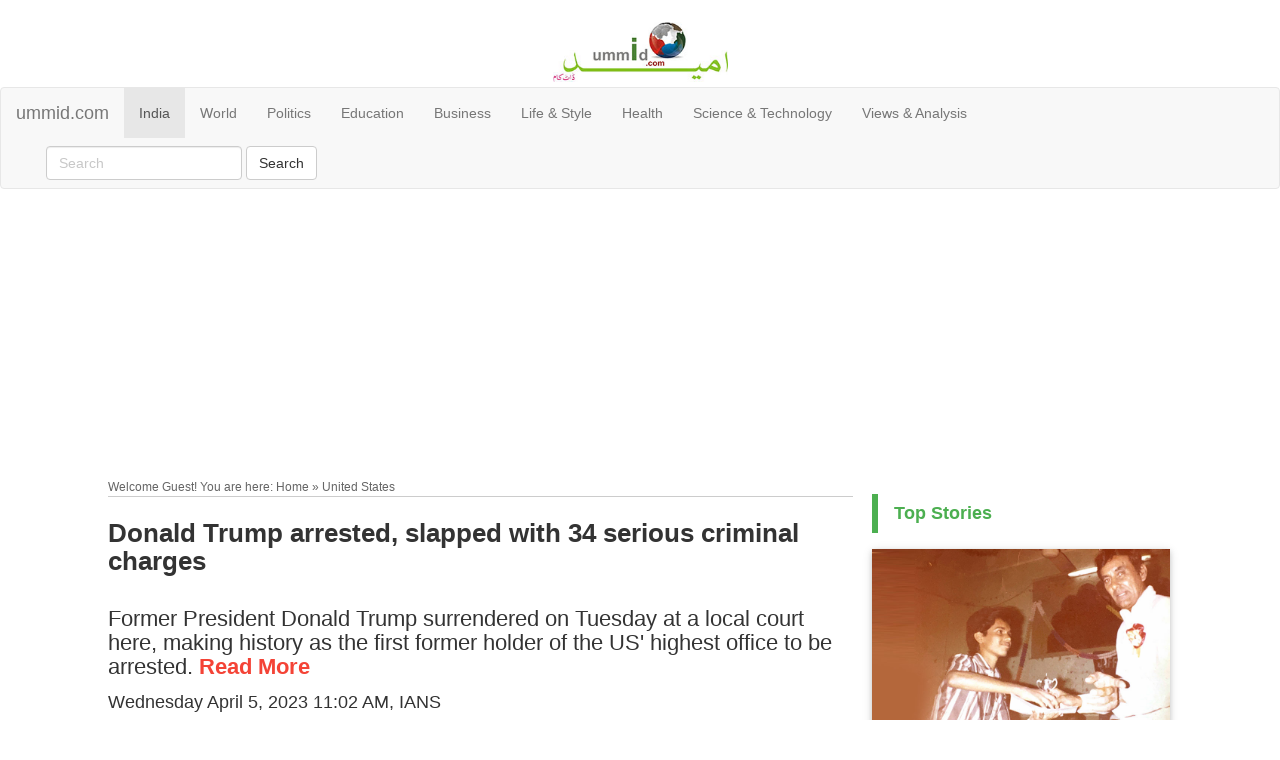

--- FILE ---
content_type: text/html
request_url: https://ummid.com/news/2023/april/05.04.2023/donald-trump-arrested.html
body_size: 9952
content:
<!DOCTYPE html>
<html lang="en">
<head>
<meta charset="utf-8">
<meta http-equiv="Content-Type" content="text/html; charset=utf-8" />
<meta http-equiv="X-UA-Compatible" content="IE=edge" />
<meta http-equiv="x-dns-prefetch-control" content="on" />
<meta http-equiv="content-language" content="en" />
<meta property="category" content="News" />
<meta name="application-name" content="ummid.com" />
<meta name="viewport" content="width=device-width, initial-scale=1.0">
<title>Donald Trump arrested, slapped with 34 serious criminal charges | ummid.com</title>
<meta name="Description" content="Former President Donald Trump surrendered on Tuesday at a local court here, making history as the first former holder of the US' highest office to be arrested." />
<meta name="keywords" content="searchWhat are charges against trump, first us president to be arrested, donald trump, trump latest news, will trump contest 2024 us election" />
<meta name="news_keywords" content="What are charges against trump, first us president to be arrested, donald trump, trump latest news, will trump contest 2024 us election" />
<meta name="twitter:description" content="Former President Donald Trump surrendered on Tuesday at a local court here, making history as the first former holder of the US' highest office to be arrested. Read More" />
<meta content="Former President Donald Trump surrendered on Tuesday at a local court here, making history as the first former holder of the US' highest office to be arrested." property="og:description" />
<meta content="Donald Trump arrested, slapped with 34 serious criminal charges" property="og:title" />
<meta content="https://ummid.com/news/2023/april/05.04.2023/trump.jpg" property="og:image" />
<meta property="og:image:width" content="1200" />
<meta property="og:image:height" content="675" />
<meta property="og:locale" content="en_US" />
<meta property="og:type" content="article" />
<meta property="og:site_name" content="ummid" />
<meta property="og:type" content="website" />
<meta name="twitter:card" content="summary" />
<meta name="twitter:card" content="summary_large_image" />
<meta name="twitter:site" content="@ummid" />
<meta name="twitter:url" content="https://www.ummid.com/" />
<meta name="twitter:creator" content="@ummid" />
<meta name="twitter:domain" content="https://twitter.com/ummid">
<meta content="https://www.ummid.com/" property="og:site_name" />
<meta name="alexaVerifyID" content="EgUMcAuylUmRfaxXMnEymiy68rI" />
<meta name="yandex-verification" content="ba664b28636e3d73" />
<meta name="googlebot" content="index, follow, max-snippet:-1, max-image-preview:large, max-video-preview:-1" />
<meta name="bingbot" content="index, follow, max-snippet:-1, max-image-preview:large, max-video-preview:-1" />
<link rel="canonical" href="https://ummid.com/news/2023/april/05.04.2023/donald-trump-arrested.html"/>
<link rel="alternate" type="application/rss+xml" title="Latest News from around the world" href="https://feeds.feedburner.com/ummid" />
<link href="../../../../new-page-template/boilerplate.css" rel="stylesheet" type="text/css">
<link href="../../../../new-page-template/new-page-template.css" rel="stylesheet" type="text/css">
<link href="../../../../assets/css/slick.css" rel="stylesheet" type="text/css">
<link href="../../../../assets/css/w3.css" rel="stylesheet" type="text/css">
<link rel="stylesheet" href="https://maxcdn.bootstrapcdn.com/bootstrap/3.4.1/css/bootstrap.min.css">
<link rel="preconnect" crossorigin href="https://www.google-analytics.com/" />
<link rel="preconnect" crossorigin href="https://www.googletagservices.com/" />
<link rel="preconnect" crossorigin href="https://partner.googleadservices.com/" />
<link rel="preconnect" crossorigin href="https://pagead2.googlesyndication.com/" />
<link rel="preconnect" crossorigin href="https://fonts.googleapis.com/" />
<link rel="preconnect" crossorigin href="https://fonts.gstatic.com/" />
<link href="https://ummid.com/syndications/ummid.xml" rel="alternate" type="application/rss+xml" title="Latest News from around the world" >
<script src="https://ajax.googleapis.com/ajax/libs/jquery/3.4.1/jquery.min.js"></script>
<script src="https://maxcdn.bootstrapcdn.com/bootstrap/3.4.1/js/bootstrap.min.js"></script>
<script src="https://ajax.googleapis.com/ajax/libs/jquery/3.2.1/jquery.min.js"></script>
<script src="https://maxcdn.bootstrapcdn.com/bootstrap/3.3.7/js/bootstrap.min.js"></script>
<script src="https://maxcdn.bootstrapcdn.com/bootstrap/3.4.0/js/bootstrap.min.js"></script>
<script src="../../../../new-page-template/respond.min.js"></script>
<script type="text/javascript">var switchTo5x=true;</script>
<script type="text/javascript" src="https://w.sharethis.com/button/buttons.js"></script>
<script type="text/javascript">stLight.options({publisher: "ur-3f19d5c4-13d8-8378-e67c-5aa9d07bee27", doNotHash: false, doNotCopy: false, hashAddressBar: false});</script>
<script type="text/javascript">var switchTo5x=true;</script>
<script type="text/javascript" src="https://w.sharethis.com/button/buttons.js"></script>
<script type="text/javascript">
var domainroot="www.ummid.com"
function Gsitesearch(curobj){
curobj.q.value="site:"+domainroot+" "+curobj.qfront.value
}
      </script>
<script type="text/javascript">
  var _gaq = _gaq || [];
  _gaq.push(['_setAccount', 'UA-28250455-1']);
  _gaq.push(['_trackPageview']);

  (function() {
    var 

ga = document.createElement('script'); ga.type = 'text/javascript'; ga.async = true;
    ga.src = ('https:' == document.location.protocol ? 'https://ssl' : 

'http://www') + '.google-analytics.com/ga.js';
    var s = document.getElementsByTagName('script')[0]; s.parentNode.insertBefore(ga, s);
  })();
</script>
<link rel="shortcut icon" type="image/x-icon" href="/favicon.ico">
<style type="text/css">
a:visited {
	color: #333333;
	text-decoration: none;
}
a:hover {
	color: #333333;
	text-decoration: none;
}
body,td,th {
	font-family: Sans-Serif;
	font-size: 14px;
	color: #333;
}
a:link {
	color: #333333;
	text-decoration: none;
}
a:active {
	color: #333333;
	text-decoration: none;
}

h1 {
	font-size: 26px;
}
h2 {
	font-size: 22px;
}
h3 {
	font-size: 20px;
}
h4 {
	font-size: 18px;
}
h5 {
	font-size: 16px;
}
h6 {
	font-size: 14px;
}
#apDiv1 {
	position: absolute;
	width: 200px;
	height: 115px;
	z-index: 1;
}
</style>
<script async src="https://pagead2.googlesyndication.com/pagead/js/adsbygoogle.js?client=ca-pub-0836767713660892"
     crossorigin="anonymous"></script>
<!-- Global site tag (gtag.js) - Google Analytics -->
<script async src="https://www.googletagmanager.com/gtag/js?id=G-TTT549RBRY"></script>
<script>
  window.dataLayer = window.dataLayer || [];
  function gtag(){dataLayer.push(arguments);}
  gtag('js', new Date());

  gtag('config', 'G-TTT549RBRY');
</script>
</head>
<body>
<div id="logo-cont" content=".">
  <div align="center"><img src="../../../../images/ummid_logo_with_urdu.jpg" alt="logo" width="175"></div>
</div>
<div id="menu-cont"><nav class="navbar navbar-default">
  <div class="container-fluid">
    <div class="navbar-header">
    <button type="button" class="navbar-toggle" data-toggle="collapse" data-target="#myNavbar">
        <span class="icon-bar"></span>
        <span class="icon-bar"></span>
        <span class="icon-bar"></span>
      </button>
      <a class="navbar-brand" href="https://ummid.com">ummid.com</a>
    </div>
    <div class="collapse navbar-collapse" id="myNavbar">
    <ul class="nav navbar-nav">
      <li class="active"><a href="../03.04.2023/when-half-of-malegaon-was-on-road-for-a-glimpse-of-salim-durani.html">India</a></li>
      <li><a href="../../march/31.03.2023/trump-indictment-latest-update.html">World</a></li>
      <li><a href="../../../../politics.html">Politics</a></li>
      <li><a href="../../../../education.html">Education</a></li>
      <li><a href="../../../../business.html">Business</a></li>
      <li><a href="../../../../lifestyle.html">Life & Style</a></li>
      <li><a href="../../../../health.html">Health</a></li>
      <li><a href="../../../../technology.html">Science &amp; Technology</a></li>
      <li><a href="../../../../opinion.html">Views &amp; Analysis</a></li>
    </ul>
    <form method="get" action="https://www.google.com/search" class="navbar-form navbar-left">
      <div class="form-group">
          <input type="text" class="form-control" name="q" placeholder="Search" onfocus="if(this.value==this.defaultValue)this.value=''; this.style.color='black';" onblur="if(this.value=='')this.value=this.defaultValue; ">
<input type="hidden" name="sitesearch" value="ummid.com" />
</div>
<input type="submit" class="btn btn-default" value="Search">
</form>
	  </div>
	  </nav></div>
<div id="google-ad-top">
  <div align="center"><style type="text/css">
.CM_UMMID_LB { display:inline-block; width: 300px; height: 250px; }
@media (max-width:749px) { .CM_UMMID_LB { width: 300px; height: 250px; } }
@media (min-width:750px) { .CM_UMMID_LB { width: 970px; height: 250px; } }
</style>
<script async src="//pagead2.googlesyndication.com/pagead/js/adsbygoogle.js"></script>
<!-- CM_UMMID_LB -->
<ins class="adsbygoogle CM_UMMID_LB"
style="display:block"
data-ad-client="ca-pub-0836767713660892"
data-ad-slot="7641518899"></ins>
<script>
(adsbygoogle = window.adsbygoogle || []).push({});
</script></div>
</div>
<h2>&nbsp;</h2>
<div id="container-1"><div id="cont-l">
<div id="welcome-bar">Welcome Guest! You are here: Home » United States</div>
<div id="stry-title">
  <h1 id="newsheading2"><strong>Donald Trump arrested, slapped with 34 serious criminal charges</strong></h1>
</div>
<div id="stry-sub-title">
  <h2><strong> </strong>Former President Donald Trump surrendered on Tuesday at a local court here, making history as the first former holder of the US' highest office to be arrested. <strong class="w3-text-red">Read More</strong></h2>
</div>
<div id="date-line"><!-- #BeginDate format:fAm1a -->Wednesday April 5, 2023 11:02 AM<!-- #EndDate -->, IANS</div>
<div id="stry-share"><!-- AddThis Button BEGIN -->
<div class="addthis_toolbox addthis_default_style " dir="ltr">
<p align="right" style="margin: 3" dir="ltr">
<a class="addthis_button_facebook_like" fb:like:layout="button_count"></a>
<a class="addthis_button_tweet"></a> 
<a class="addthis_button_google_plusone" g:plusone:size="medium"></a>
<a class="addthis_counter addthis_pill_style"></a>
</div>
<script type="text/javascript" src="https://s7.addthis.com/js/250/addthis_widget.js#pubid=ra-4e36924269dd46b1"></script>
<script type="text/javascript">
var addthis_config = {     
ui_cobrand: "ummid.com"
}
        </script>
<!-- AddThis Button END --></div>
<div id="str-bdy">
  <p><strong><img src="trump.jpg" alt="Donald Trump arrested, slapped with 34 serious criminal charges"></strong></p>
  <p><strong>New York:</strong> Former President Donald Trump surrendered on Tuesday at a local court here, making history as the first former holder of the US' highest office to be arrested.</p>
  <p>He will now face charges stemming from a payoff to a porn star to buy her silence.<strong><br>
  </strong></p>
  <p><div>
    <script async src="https://pagead2.googlesyndication.com/pagead/js/adsbygoogle.js?client=ca-pub-0836767713660892"
     crossorigin="anonymous"></script>
<!-- ummid-1-nov -->
<ins class="adsbygoogle"
     style="display:block"
     data-ad-client="ca-pub-0836767713660892"
     data-ad-slot="8909598219"
     data-ad-format="auto"
     data-full-width-responsive="true"></ins>
<script>
     (adsbygoogle = window.adsbygoogle || []).push({});
</script></div></p>
  <h2><strong>First US President to be arrested</strong></h2>
  <p>Given his status, the arrest took place under the watchful eye of the Secret Service that is charged with protecting former presidents making it an odd scenario.</p>
  <p>Trump came in a convoy from his Trump Tower penthouse four miles away to the building housing the local courts as his supporters and opponents held separate rallies.</p>
  <p>He was taken in through a side entrance.</p>
  <p>Trump became the first former President to be arrested and face a trial in the nation's 246-year history, plunging the US into unchartered legal and political territory.</p>
  <h2><strong>Charges against Trump</strong></h2>
  <p>Trump was hit with 34 serious criminal charges relating to hush money allegedly paid to three people.</p>
  <p>Appearing in the New York State Supreme Court on Tuesday, he pleaded not guilty -- a denial of the charges and a declaration to fight them.</p>
  <p>The 34 criminal charges are each about falsifying business records for the payoffs made before the 2016 election to porn actor Stormy Daniels and Playboy model Karen McDougal, both of whom asserted that they had affairs with him, and the doorman at his Trump Tower, who claimed to have known about an illegitimate child Trump fathered.</p>
  <p>If he is convicted on all the 34 charges he could theoretically face 136 years in prison -- four years for each offence -- under the creative way Manhattan prosecutor Alvin Bragg framed the charges breaking out separate transactions into individual charges.</p>
  <p>Under New York's legal system, a grand jury -- a panel of citizens -- investigated the case in secret hearings and voted on Thursday that there was a prima facie case against him, enabling Manhattan prosecutor Alvin Bragg to file charges.</p>
  <h2><strong>'A leading candidate for 2024 elections'</strong></h2>
  <p>Trump is the leading candidate for the 2024 Republican presidential nomination, and in a poll aggregation, he is only two points behind US President Joe Biden.</p>
  <p>The next hearing in the case is set for December when the campaigns get heated and the trial could impinge in the race for the presidency.</p>
  <p>The US Constitution does not bar an undertrial -- or even a convict -- from running for the President.</p>
  <p>Trump is under at least three other investigations, two by federal authorities on his role in the attack on the US Congress by his rioting supporters in January 2021 and his handling of top secret documents, and a local investigation in Georgia State whether he tried to manipulate the 2020 presidential election result.</p>
  <h2><strong>'Surreal, insult to the country'</strong></h2>
  <p>In a rambling speech to his supporters Tuesday night after returning home to Florida, he restated his versions that the case and the investigations were political persecutions and an &quot;insult to the country&quot;.</p>
  <p>As he headed from his penthouse to the courthouse, he posted on his social media, &quot;Seems so SURREAL -- WOW, they are going to ARREST ME. Can't believe this is happening in America.&quot;</p>
  <p>The scene of his arrest was indeed surreal as it was carried out under the watchful eyes of the Secret Service that is mandated to guard former Presidents.</p>
  <p>After being booked without being handcuffed or asked to pose for identification pictures but made to give his fingerprints, he was taken to the courtroom of Acting New York State Supreme Court Justice Juan Merchan.</p>
  <p>He did not react to TV reporters in the hallway and sat somberly at the defendant's table flanked by his lawyers as he was formally charged.</p>
  <p>The judge admonished him against making incendiary statements.</p>
  <p>Trump had attacked the judge, saying that he hated Trump.</p>
  <p>Merchan released him without bail and Trump left for a local airport from where he flew on his private Boeing 757 to his Mar-a-Lago home.</p>
  <p>He arrived at the courthouse early afternoon in a black sports utility-type vehicle instead of a limousine in a motorcade with escort vehicles as news helicopters circled overhead.</p>
  <h2><strong>Protest, demonstrations</strong></h2>
  <p><img src="trump-arrested.jpg" alt="Support for Trump"></p>
  <p>In a park across from the courthouse supporters and opponents of Trump held opposing demonstrations, separated by barricades, exchanging insults but there was no violence.</p>
  <p>A right-wing Republican member of the House of Representatives, Marjorie Taylor Greene had called for a protest there.</p>
  <p>But she was shouted down by Trump opponents and fled.</p>
  <p>Bragg, whose election was helped by an organisation that received $500,000 from George Soros, the billionaire activist who meddles in the internal affairs of countries around the world, including India, made the falsification of business records into felonies or serious crimes while they are usually treated as misdemeanours or minor offences.</p>
  <p>He has, on the other hand, downgraded half of the serious violent crimes in Manhattan into minor offences, according to statistics from his office.</p>
  <p>Explaining why he went for the more serious charges against Trump, Bragg said at a news conference:</p>
  <blockquote>
    <p>&quot;Under New York state law, it is a felony to falsify business records with intent to defraud and intent to conceal another crime. That is exactly what this case is about: 34 false statements made to cover up other crimes.&quot;</p>
  </blockquote>
  <p>A prosecutor on Bragg's staff said in court that Trump &quot;falsified New York business records in order to conceal an illegal conspiracy to undermine the integrity of the 2016 presidential election and other violations of election laws&quot;.</p>
  <p>Trump's lawyer Todd Blanche said that &quot;Bragg has turned what is actually a completely political issue into a political prosecution&quot;.</p>
  <p>The hub of the cases against Trump is a series of payments that were made to his former lawyer Michael Cohen, who in turn paid off Daniels with $130,000 to silence her.</p>
  <p>The prosecution alleges that the Trump business records falsely classified the payments as lawyer's fees when in fact they were payoffs to Daniels.</p>
  <p>Cohen was prosecuted by federal officials for tax evasion and federal election law violations and was sentenced to three years in prison.</p>
  <p>He is the prime witness in the case against Trump.</p>
  <p>Federal prosecutors as well as Bragg's predecessor Cyrus Vance decided not to prosecute Trump.</p>
  <p>The doorman's case and that of Playboy model McDougal involve American Media Inc. (AMI), a magazine publisher, according to court documents filed by the prosecutors.</p>
  <p>AMI made deals with the doorman and the model to stay silent and &quot;falsely characterised&quot; the payments on its books, the documents said.</p>
  <p>Calling it a &quot;'catch and kill' scheme&quot;, Bragg said, &quot;That is a scheme to buy and suppress negative information to help Mr. Trump's chance of winning the election.&quot;</p>
  <p>&nbsp;</p>
  <p>For all the latest <strong><span class="w3-text-red">News, Opinions and Views</span></strong>, download<span class="w3-text-indigo"><strong> <a href="https://play.google.com/store/apps/details?id=com.ummid.ummid"><u>ummid.com App</u></a></strong></span><a href="https://play.google.com/store/apps/details?id=com.ummid.ummid">.</a> 
    </ul>
  </p>
  <p><div><script async src="https://pagead2.googlesyndication.com/pagead/js/adsbygoogle.js?client=ca-pub-0836767713660892"
     crossorigin="anonymous"></script>
<ins class="adsbygoogle"
     style="display:block; text-align:center;"
     data-ad-layout="in-article"
     data-ad-format="fluid"
     data-ad-client="ca-pub-0836767713660892"
     data-ad-slot="3460980352"></ins>
<script>
     (adsbygoogle = window.adsbygoogle || []).push({});
</script></div></p>
<p align="center"></p>
  <p>Select<span class="w3-text-red"> <strong>Language</strong></span> To Read in<span class="w3-text-red"><strong> Urdu, Hindi, Marathi or Arabic</strong></span>.
  <div id="google_translate_element"></div><script type="text/javascript">
function googleTranslateElementInit() {
  new google.translate.TranslateElement({pageLanguage: 'en', includedLanguages: 'ar,hi,mr,ur', layout: google.translate.TranslateElement.InlineLayout.HORIZONTAL}, 'google_translate_element');
}
</script><script type="text/javascript" src="//translate.google.com/translate_a/element.js?cb=googleTranslateElementInit"></script></p>

</div>
<div id="google-news">
  <div align="left"><a href="https://news.google.com/publications/CAAiEEjAu7BsmdB7IgyLdvzxPpEqFAgKIhBIwLuwbJnQeyIMi3b88T6R?oc=3&ceid=IN:en" target="_blank" rel="noreferrer nofollow"><img src="../../../../misc/google-news.jpg" alt="Google News"></a></div>
</div>
<div id="share-this-page">
  <h3><strong>Share this page</strong></h3>
</div>
<div id="share-this-code"><span class='st_sharethis_large' displayText='ShareThis'></span>
<span class='st_facebook_large' displayText='Facebook'></span>
<span class='st_twitter_large' displayText='Tweet'></span>
<span class='st_linkedin_large' displayText='LinkedIn'></span>
<span class='st_googleplus_large' displayText='Google +'></span>
<span class='st_pinterest_large' displayText='Pinterest'></span>
<span class='st_email_large' displayText='Email'></span></div>
<div id="more-headlines"><h3><strong>Top Headlines</strong></h3>
<ul class="w3-ul">
  <li>
    <h4><span class="w3-badge w3-large w3-red"> 0 </span> <a href="../02.04.2023/mva-rally-in-chhatrapati-sambhajinagar-aurangabad.html">Learn from Israel how to save democracy: Thackeray roars at MVA Aurangabad rally</a></h4>
  </li>
  <li>
    <h4><span class="w3-badge w3-large w3-red"> 1 </span> <a href="../02.04.2023/hostel-curfew-midnight-march-by-women-students-of-delhi-university.html">Hostel Curfew: 'Midnight March' by women students of Delhi University</a></h4>
  </li>
  <li>
    <h4><span class="w3-badge w3-large w3-red"> 2 </span> <a href="../02.04.2023/indian-american-hridindu-sankar-held-for-fire-bombing-wisconsin-building.html">Indian-American Hridindu Sankar held for fire-bombing Wisconsin building</a></h4>
  </li>
   <li>
     <h4><span class="w3-badge w3-large w3-red"> 3 </span> <a href="../02.04.2023/dubai-keralite-nurse-turns-saviour-for-hundreds-of-stranded-people.html">Dubai: Keralite Nurse Turns Saviour for Hundreds of Stranded People</a></h4>
   </li>
  <li>
    <h4><span class="w3-badge w3-large w3-red"> 4 </span> <a href="../02.04.2023/astronomers-record-flattest-explosion-ever-seen-in-space.html"> Astronomers Record Flattest Explosion Ever Seen In Space</a></h4>
  </li>
  <li>
    <h4><span class="w3-badge w3-large w3-red"> 5 </span> <a href="../02.04.2023/phd-scholar-commits-suicide-at-iit-madras-3rd-in-2023.html">PhD scholar commits suicide at IIT Madras, 3rd in 2023</a></h4>
  </li>
  <li>
    <h4><span class="w3-badge w3-large w3-red"> 6</span> <a href="../02.04.2023/21-dead-over-130-hurt-as-tornadoes-storms-hit-multiple-us-states.html">21 dead, over 130 hurt as tornadoes, storms hit multiple US states</a></h4>
  </li>
  <li>
    <h4><span class="w3-badge w3-large w3-red"> 7 </span> <a href="../02.04.2023/karnataka-muslim-man-lynched-to-death-by-cow-vigilantes-near-bengaluru.html">Karnataka: Muslim man lynched to death by cow vigilantes near Bengaluru</a></h4>
  </li>
  <li>
    <h4><span class="w3-badge w3-large w3-red"> 8 </span> <a href="../02.04.2023/ugc-rules-for-foreign-universities-to-set-up-indian-affiliates-in-a-month.html">UGC rules for Foreign Universities to set-up Indian Affiliates in a month</a></h4>
  </li>
  <li>
    <h4><span class="w3-badge w3-large w3-red"> 9 </span> <a href="../01.04.2023/no-one-should-suffer-incarceration-without-legal-authority-supreme-court.html">No one should suffer incarceration without legal authority: Supreme Court</a></h4>
  </li>
</ul></div>
<div id="comment-title"><img src="https://www.ummid.com/news/2010/December/08.12.2010/postcommenticon.gif" width="20" height="19" />&nbsp;Post Comments</div>
<div id="comment-note">Note: By posting your comments here you agree to the terms and conditions of <a href="../../../../misc/terms_of_use.htm" class="w3-text-indigo">www.ummid.com</a></div>
<div id="disqus-code"><div id="disqus_thread"></div>
    <script type="text/javascript">
        /* * * CONFIGURATION VARIABLES: EDIT BEFORE PASTING INTO YOUR WEBPAGE * * */
        var disqus_shortname = 'ummid'; // required: replace example with your forum shortname

        /* * * DON'T EDIT BELOW THIS LINE * * */
        (function() {
            var dsq = document.createElement('script'); dsq.type = 'text/javascript'; dsq.async = true;
            dsq.src = '//' + disqus_shortname + '.disqus.com/embed.js';
            (document.getElementsByTagName('head')[0] || document.getElementsByTagName('body')[0]).appendChild(dsq);
        })();
    </script></div>
<div id="LayoutDiv1"></div></div>
  <div id="cont-r">
    <div id="top-stories">
      <div class="w3-panel w3-leftbar w3-border-green w3-text-green">
        <h4><strong>Top Stories</strong></h4>
      </div>
      <div class="w3-card-2" style="width:100%"><img src="../03.04.2023/salim-durani-malegaon.jpg" alt="When Half Of Malegaon Was On Road For A Glimpse Of Salim Durani">
        <div class="w3-container"><br>
          <h5><strong><a href="../03.04.2023/when-half-of-malegaon-was-on-road-for-a-glimpse-of-salim-durani.html">When Half Of Malegaon Was On Road For A Glimpse Of Salim Durani</a></strong></h5>
          <h5 class="w3-text-red"><strong>Also Read</strong></h5>
          <h5><strong><a href="../02.04.2023/salim-durani-hit-sixes-on-demand-and-also-scalped-sobers-lloyd.html">Salim Durani Hit Sixes On Demand - And Also Scalped Sobers, Lloyd</a></strong></h5>
          <h5 class="w3-text-red"><strong>Also Read</strong></h5>
          <h5><strong><a href="../02.04.2023/ace-cricketer-salim-durani-dies-tributes-pour-in.html">Ace Cricketer Salim Durani Dies, Tributes Pour In</a></strong><br>
          </h5>
        </div>
</div>
      <div id="top-stories-2"></div>
      <div id="google-ad-sidebar"><script async src="https://pagead2.googlesyndication.com/pagead/js/adsbygoogle.js?client=ca-pub-0836767713660892"
     crossorigin="anonymous"></script>
<!-- ummid-nov-1-vert -->
<ins class="adsbygoogle"
     style="display:block"
     data-ad-client="ca-pub-0836767713660892"
     data-ad-slot="4227267111"
     data-ad-format="auto"
     data-full-width-responsive="true"></ins>
<script>
     (adsbygoogle = window.adsbygoogle || []).push({});
</script></div>
      </div>
      <div id="more-stories"><div class="w3-panel w3-leftbar w3-border-green w3-text-green">
        <h4><strong>More Stories</strong></h4>
      </div></div>
      <div id="more-stry-1">
        <div class="w3-card-2" style="width:100%"><span class="w3-card-2" style="width:100%"><img src="../../march/25.03.2023/zakir-naik-oman.jpg" alt="‘A huge majority of Hindus love me, but…’: Dr Zakir Naik in Muscat"></span>
          <div class="w3-container"><br>
            <h5><strong><a href="../../march/25.03.2023/a-huge-majority-of-hindus-love-me-but-dr-zakir-naik-in-muscat.html">‘A huge majority of Hindus love me, but…’: Dr Zakir Naik in Muscat</a></strong></h5>
            <h5 class="w3-text-red"><strong>Also Read</strong></h5>
            <h5><strong><a href="../../march/24.03.2023/hundreds-throng-to-listen-dr-zakir-naiks-ramadan-series-lectures-in-oman.html">Hundreds throng to listen Dr Zakir Naik’s Ramadan Series Lectures in Oman</a></strong><br>
            </h5>
          </div>
</div></div>
      <div id="more-stry-2"><div class="w3-card-2" style="width:100%"><span class="w3-card-2" style="width:100%"><img src="../04.04.2023/kharge-on-riots.jpg" alt="BJP Incites Riots When Becomes Weak: Mallikarjun Kharge"></span>
        <div class="w3-container"><br>
          <h5><strong><a href="../04.04.2023/bjp-incites-riots-when-becomes-weak-mallikarjun-kharge.html">BJP Incites Riots When Becomes Weak: Mallikarjun Kharge</a></strong></h5>
          <h5 class="w3-text-red"><strong>Also Read</strong></h5>
          <h5><strong><a href="../../march/30.03.2023/violence-shatters-ramadan-peace-in-aurangabad-calm-now.html">Aurangabad calm after violence shatters Ramadan peace, but blame game on</a></strong><br>
          </h5>
        </div>
</div></div>
    </div>
  </div>
<div id="google-stories">
  <div align="center"><script async src="https://pagead2.googlesyndication.com/pagead/js/adsbygoogle.js?client=ca-pub-0836767713660892"
     crossorigin="anonymous"></script>
<ins class="adsbygoogle"
     style="display:block"
     data-ad-format="autorelaxed"
     data-ad-client="ca-pub-0836767713660892"
     data-ad-slot="8442694357"></ins>
<script>
     (adsbygoogle = window.adsbygoogle || []).push({});
</script></div>
</div>
<div id="bottom-barr">
  <div id="log-and-social">
    <div id="ummid-logo-bottom"><img src="../../../../images/ummid_logo_greyscale.png" alt="Logo"></div>
    <div id="share-bottom-last"><!-- Go to www.addthis.com/dashboard to customize your tools -->
<div class="addthis_inline_follow_toolbox_ssif"></div>
  </div>
  <div id="contact-and-others">
    <div id="btm-1">
      <ul>
        <li><a href="../../../../misc/about.htm" class="w3-text-yellow"><strong>About us</strong></a></li>
        <li>Press office</li>
        <li><a href="../../../../misc/terms_of_use.htm" class="w3-text-white">Terms of use</a></li>
        <li><a href="../../../../misc/disclaimer.htm" class="w3-text-white">Disclaimer</a></li>
      </ul>
    </div>
    <div id="btm-2">
      <ul>
        <li class="w3-text-yellow"><strong>Connect</strong></li>
        <li><a href="../../../../misc/contact.htm" class="w3-text-white">Contact us</a></li>
        <li><a href="../../../../misc/contact.htm" class="w3-text-white">Work with us</a></li>
        <li><a href="../../../../misc/contact.htm" class="w3-text-white">Adverise with us</a></li>
      </ul>
    </div>
    <div id="btm-3">
      <ul>
        <li class="w3-text-yellow"><strong>News Section</strong></li>
        <li><a href="../../../2018/November/10.11.2018/100-participants-from-18-countries-at-global-it-challenge-for-youth-with-disabilities-2018.html" class="w3-text-white">National</a></li>
        <li><a href="../../../2018/November/10.11.2018/fatima-rasool-of-bjp-to-take-on-arif-aqueel-of-congress-in-bhopal-north.html" class="w3-text-white">Regional</a></li>
        <li><a href="../../../2018/November/11.11.2018/marching-order-for-civil-servants-not-praying-fajr-prayers-in-this-indonesian-city.html" class="w3-text-white">International</a></li>
        <li><a href="../../../../politics.html" class="w3-text-white">Politics</a></li>
        <li><a href="../../../../lifestyle.html" class="w3-text-white">Life &amp; Style</a></li>
        <li><a href="../../../../science.html" class="w3-text-white">Science &amp; Technology</a></li>
        <li><a href="../../../../opinion.html" class="w3-text-white">Views &amp; Analysis</a></li>
      </ul>
    </div>
    <div id="btm-4">
      <ul>
        <li class="w3-text-yellow"><strong>Social</strong></li>
        <li><a href="https://feeds.feedburner.com/ummid" class="w3-text-white">RSS Feed</a></li>
        <li><a href="https://www.facebook.com/ummid.net" class="w3-text-white">Facebook</a></li>
        <li><a href="https://twitter.com/intent/follow?source=followbutton&variant=1.0&screen_name=ummid" class="w3-text-white">Twitter</a></li>
        <li><a href="https://www.youtube.com/user/aleemfaizee?sub_confirmation=1" class="w3-text-white">YouTube</a></li>
        <li><a href="https://www.linkedin.com/in/aleem-faizee-66633813/" class="w3-text-white">LinkedIn</a></li>
      </ul>
    </div>
    <div id="btm-5">
      <ul>
        <li class="w3-text-yellow"><strong>Subscribe</strong></li>
        <li>Newsletter</li>
      </ul>
    </div>
    <div id="copyright-dec">
      <div align="center">© Awaz Multimedia &amp; Publications</div>
    </div>
  </div>
</div>
</div>
<!-- Go to www.addthis.com/dashboard to customize your tools -->
<script type="text/javascript" src="//s7.addthis.com/js/300/addthis_widget.js#pubid=ra-4e36924269dd46b1"></script>
</body>
<script>'undefined'=== typeof _trfq || (window._trfq = []);'undefined'=== typeof _trfd && (window._trfd=[]),_trfd.push({'tccl.baseHost':'secureserver.net'},{'ap':'cpsh-oh'},{'server':'sg2plzcpnl504964'},{'dcenter':'sg2'},{'cp_id':'9940657'},{'cp_cl':'8'}) // Monitoring performance to make your website faster. If you want to opt-out, please contact web hosting support.</script><script src='https://img1.wsimg.com/traffic-assets/js/tccl.min.js'></script></html>


--- FILE ---
content_type: text/html; charset=utf-8
request_url: https://www.google.com/recaptcha/api2/aframe
body_size: 268
content:
<!DOCTYPE HTML><html><head><meta http-equiv="content-type" content="text/html; charset=UTF-8"></head><body><script nonce="CUujEVPm1-vGMHBvA27TuA">/** Anti-fraud and anti-abuse applications only. See google.com/recaptcha */ try{var clients={'sodar':'https://pagead2.googlesyndication.com/pagead/sodar?'};window.addEventListener("message",function(a){try{if(a.source===window.parent){var b=JSON.parse(a.data);var c=clients[b['id']];if(c){var d=document.createElement('img');d.src=c+b['params']+'&rc='+(localStorage.getItem("rc::a")?sessionStorage.getItem("rc::b"):"");window.document.body.appendChild(d);sessionStorage.setItem("rc::e",parseInt(sessionStorage.getItem("rc::e")||0)+1);localStorage.setItem("rc::h",'1762193660600');}}}catch(b){}});window.parent.postMessage("_grecaptcha_ready", "*");}catch(b){}</script></body></html>

--- FILE ---
content_type: text/css
request_url: https://ummid.com/new-page-template/new-page-template.css
body_size: 1088
content:
@charset "utf-8";
/* Simple fluid media
   Note: Fluid media requires that you remove the media's height and width attributes from the HTML
   http://www.alistapart.com/articles/fluid-images/ 
*/
img, object, embed, video {
	max-width: 100%;
}
ins.adsbygoogle { background: transparent !important;
}
ul{padding:0; margin:0; list-style:none
}
/* IE 6 does not support max-width so default to width 100% */
.ie6 img {
	width:100%;
}

/*
	Dreamweaver Fluid Grid Properties
	----------------------------------
	dw-num-cols-mobile:		6;
	dw-num-cols-tablet:		8;
	dw-num-cols-desktop:	12;
	dw-gutter-percentage:	20;
	
	Inspiration from "Responsive Web Design" by Ethan Marcotte 
	http://www.alistapart.com/articles/responsive-web-design
	
	and Golden Grid System by Joni Korpi
	http://goldengridsystem.com/
*/

/* Mobile Layout: 480px and below. */

.gridContainer {
	margin-left: auto;
	margin-right: auto;
	width: 92.3611%;
	padding-left: 1.3194%;
	padding-right: 1.3194%;
}
#LayoutDiv1 {
	clear: both;
	float: left;
	margin-left: 0;
	width: 100%;
	display: block;
}
#menu-cont {
	clear: both;
	float: left;
	margin-left: 0;
	width: 100%;
	display: block;
	margin-top: 5px;
	margin-bottom: 2px;
}
#google-ad-top {
	clear: both;
	float: left;
	margin-left: 0;
	width: 100%;
	display: block;
	margin-top: 2px;
	margin-bottom: 5px;
}
#welcome-bar {
	clear: both;
	float: left;
	margin-left: 0;
	width: 100%;
	display: block;
	font-family: Arial, Helvetica, sans-serif;
	font-size: 12px;
	color: #666;
	font-variant: normal;
	font-weight: normal;
	margin-top: 1px;
	margin-bottom: 1px;
	border-bottom-width: thin;
	border-bottom-style: solid;
	border-bottom-color: #CCC;
}
#stry-title {
	clear: both;
	float: left;
	margin-left: 0;
	width: 100%;
	display: block;
	margin-top: 1px;
	margin-bottom: 1px;
}
#stry-sub-title {
	clear: both;
	float: left;
	margin-left: 0;
	width: 100%;
	display: block;
	margin-top: 1px;
	margin-bottom: 1px;
}
#stry-share {
	clear: both;
	float: left;
	margin-left: 0;
	width: 100%;
	display: block;
	margin-top: 5px;
	margin-bottom: 5px;
	border-bottom-width: thin;
	border-bottom-style: solid;
	border-bottom-color: #CCC;
}
#date-line {
	clear: both;
	float: left;
	margin-left: 0;
	width: 100%;
	display: block;
}
#container-1 {
	clear: both;
	float: left;
	margin-left: 0;
	width: 100%;
	display: block;
	margin-top: 5px;
	margin-bottom: 5px;
}
#cont-l {
	clear: both;
	float: left;
	margin-left: 0;
	width: 100%;
	display: block;
	margin-top: 5px;
	margin-bottom: 5px;
	font-family: Arial, Helvetica, sans-serif;
	font-size: 18px;
	font-weight: 400;
	font-style: normal;
}
#cont-r {
	clear: both;
	float: right;
	width: 100%;
	display: block;
	margin-top: 5px;
	margin-bottom: 5px;
}
#top-stories {
	clear: both;
	float: left;
	margin-left: 0;
	width: 100%;
	display: block;
}
#top-stories-2 {
	clear: both;
	float: left;
	margin-left: 0;
	width: 100%;
	display: block;
	margin-top: 10px;
	margin-bottom: 10px;
}
#str-bdy {
	clear: both;
	float: left;
	margin-left: 0;
	width: 100%;
	display: block;
	font-size:20px

}
#share-this-page {
	clear: both;
	float: left;
	width: 100%;
	display: block;
	font-family: Arial, Helvetica, sans-serif;
	color: #999;
	padding: 0px;
	margin: 0;
}
#share-this-code {
	clear: both;
	float: left;
	margin-left: 0;
	width: 100%;
	display: block;
	margin-top: 5px;
	margin-bottom: 5px;
	border-top-width: thin;
	border-bottom-width: thin;
	border-top-style: solid;
	border-bottom-style: solid;
	border-top-color: #CCC;
	border-bottom-color: #CCC;
	padding-top: 8px;
	padding-bottom: 8px;
}
#more-headlines {
	clear: both;
	float: left;
	margin-left: 0;
	width: 100%;
	display: block;
	margin-top: 5px;
	margin-bottom: 5px;
}
#comment-title {
	clear: both;
	float: left;
	margin-left: 0;
	width: 100%;
	display: block;
	margin-top: 5px;
	margin-bottom: 5px;
}
#comment-note {
	clear: both;
	float: left;
	margin-left: 0;
	width: 100%;
	display: block;
	margin-top: 5px;
	margin-bottom: 5px;
}
#disqus-code {
	clear: both;
	float: left;
	margin-left: 0;
	width: 100%;
	display: block;
	margin-top: 5px;
	margin-bottom: 5px;
}
#bottom-barr {
	clear: both;
	float: left;
	margin-left: 0;
	width: 100%;
	display: block;
	background-color: #1F1F1F;
	margin-top: 10px;
	margin-bottom: 10px;
}
#log-and-social {
	clear: both;
	float: left;
	margin-left: 0;
	width: 100%;
	display: block;
	margin-top: 5px;
	margin-bottom: 5px;
	font-family: Arial, Helvetica, sans-serif;
	color: #FFF;
}
#contact-and-others {
	clear: both;
	float: left;
	margin-left: 0;
	width: 100%;
	display: block;
	margin-top: 5px;
	margin-bottom: 5px;
	font-family: Arial, Helvetica, sans-serif;
	color: #FFF;
	background-color: #000;
}
#google-stories {
	clear: both;
	float: left;
	margin-left: 0;
	width: 100%;
	display: block;
	margin-top: 10px;
	margin-bottom: 10px;
}
#ummid-logo-bottom {
	clear: both;
	float: left;
	margin-left: 0;
	width: 100%;
	display: block;
	margin-top: 10px;
	margin-bottom: 10px;
}
#share-bottom-last {
	clear: both;
	float: left;
	margin-left: 0;
	width: 100%;
	display: block;
	margin-top: 10px;
	margin-bottom: 10px;
}
#btm-1 {
	clear: both;
	float: left;
	margin-left: 0;
	width: 100%;
	display: block;
	margin-top: 20px;
}
#btm-2 {
	clear: both;
	float: left;
	margin-left: 0;
	width: 100%;
	display: block;
	margin-top: 20px;
}
#btm-3 {
	clear: both;
	float: left;
	margin-left: 0;
	width: 100%;
	display: block;
	margin-top: 20px;
}
#btm-4 {
	clear: both;
	float: left;
	margin-left: 0;
	width: 100%;
	display: block;
	margin-top: 20px;
}
#btm-5 {
	clear: both;
	float: left;
	margin-left: 0;
	width: 100%;
	display: block;
	margin-top: 20px;
}
#copyright-dec {
	clear: both;
	float: left;
	margin-left: 0;
	width: 100%;
	display: block;
	margin-top: 10px;
	margin-bottom: 10px;
}
#google-ad-sidebar {
	clear: both;
	float: left;
	margin-left: 0;
	width: 100%;
	display: block;
	margin-top: 10px;
	margin-bottom: 10px;
}
#more-stories {
	clear: both;
	float: left;
	margin-left: 0;
	width: 100%;
	display: block;
	margin-top: 10px;
	margin-bottom: 10px;
}
#more-stry-1 {
	clear: both;
	float: left;
	margin-left: 0;
	width: 100%;
	display: block;
	margin-top: 10px;
	margin-bottom: 10px;
}
#more-stry-2 {
	clear: both;
	float: left;
	margin-left: 0;
	width: 100%;
	display: block;
	margin-top: 10px;
	margin-bottom: 10px;
}
#more-stry-3 {
	clear: both;
	float: left;
	margin-left: 0;
	width: 100%;
	display: block;
	margin-top: 10px;
	margin-bottom: 10px;
}
#more-stry-4 {
	clear: both;
	float: left;
	margin-left: 0;
	width: 100%;
	display: block;
	margin-top: 10px;
	margin-bottom: 10px;
}
#more-stry-5 {
	clear: both;
	float: left;
	margin-left: 0;
	width: 100%;
	display: block;
	margin-top: 10px;
	margin-bottom: 10px;
}
#more-stry-6 {
	clear: both;
	float: left;
	margin-left: 0;
	width: 100%;
	display: block;
	margin-top: 10px;
	margin-bottom: 10px;
}
#more-stry-7 {
	clear: both;
	float: left;
	margin-left: 0;
	width: 100%;
	display: block;
	margin-top: 10px;
	margin-bottom: 10px;
}
#more-stry-8 {
	clear: both;
	float: left;
	margin-left: 0;
	width: 100%;
	display: block;
	margin-top: 10px;
	margin-bottom: 10px;
}
#logo-cont {
	clear: both;
	float: left;
	margin-left: 0;
	width: 100%;
	display: block;
	margin-top: 2px;
	margin-bottom: 5px;
}
#sidebar-top-ad {
	clear: both;
	float: left;
	margin-left: 0;
	width: 100%;
	display: block;
}
#side-bar-top-ad {
	clear: both;
	float: left;
	margin-left: 0;
	width: 100%;
	display: block;
}

/* Tablet Layout: 481px to 768px. Inherits styles from: Mobile Layout. */

@media only screen and (min-width: 481px) {
.gridContainer {
	width: 93.0208%;
	padding-left: 0.9895%;
	padding-right: 0.9895%;
}
#LayoutDiv1 {
	clear: both;
	float: left;
	margin-left: 0;
	width: 100%;
	display: block;
	margin-top: 10px;
	margin-bottom: 10px;
}
#menu-cont {
	clear: both;
	float: left;
	margin-left: 0;
	width: 100%;
	display: block;
}
#google-ad-top {
	clear: both;
	float: left;
	margin-left: 0;
	width: 100%;
	display: block;
}
#welcome-bar {
	clear: both;
	float: left;
	margin-left: 0;
	width: 100%;
	display: block;
}
#stry-title {
	clear: both;
	float: left;
	margin-left: 0;
	width: 100%;
	display: block;
}
#stry-sub-title {
	clear: both;
	float: left;
	margin-left: 0;
	width: 100%;
	display: block;
}
#stry-share {
	clear: both;
	float: left;
	margin-left: 0;
	width: 100%;
	display: block;
}
#date-line {
	clear: both;
	float: left;
	margin-left: 0;
	width: 100%;
	display: block;
}
#container-1 {
	clear: both;
	float: left;
	margin-left: 0;
	width: 100%;
	display: block;
}
#cont-l {
	clear: both;
	float: left;
	margin-left: 0;
	width: 100%;
	display: block;
}
#cont-r {
	clear: both;
	float: left;
	margin-left: 0;
	width: 100%;
	display: block;
}
#top-stories {
	clear: both;
	float: left;
	margin-left: 0;
	width: 100%;
	display: block;
}
#top-stories-2 {
	clear: both;
	float: left;
	margin-left: 0;
	width: 100%;
	display: block;
}
#str-bdy {
	clear: both;
	float: left;
	margin-left: 0;
	width: 100%;
	display: block;
}
#share-this-page {
	clear: both;
	float: left;
	margin-left: 0;
	width: 100%;
	display: block;
}
#share-this-code {
	clear: both;
	float: left;
	margin-left: 0;
	width: 100%;
	display: block;
}
#more-headlines {
	clear: both;
	float: left;
	margin-left: 0;
	width: 100%;
	display: block;
}
#comment-title {
	clear: both;
	float: left;
	margin-left: 0;
	width: 100%;
	display: block;
}
#comment-note {
	clear: both;
	float: left;
	margin-left: 0;
	width: 100%;
	display: block;
}
#disqus-code {
	clear: both;
	float: left;
	margin-left: 0;
	width: 100%;
	display: block;
}
#bottom-barr {
	clear: both;
	float: left;
	margin-left: 0;
	width: 100%;
	display: block;
}
#log-and-social {
	clear: both;
	float: left;
	margin-left: 0;
	width: 100%;
	display: block;
}
#contact-and-others {
	clear: both;
	float: left;
	margin-left: 0;
	width: 100%;
	display: block;
}
#google-stories {
	clear: both;
	float: left;
	margin-left: 0;
	width: 100%;
	display: block;
}
#ummid-logo-bottom {
	clear: both;
	float: left;
	margin-left: 0;
	width: 100%;
	display: block;
}
#share-bottom-last {
	clear: both;
	float: left;
	margin-left: 0;
	width: 100%;
	display: block;
}
#btm-1 {
	clear: both;
	float: left;
	margin-left: 0;
	width: 100%;
	display: block;
}
#btm-2 {
	clear: both;
	float: left;
	margin-left: 0;
	width: 100%;
	display: block;
}
#btm-3 {
	clear: both;
	float: left;
	margin-left: 0;
	width: 100%;
	display: block;
}
#btm-4 {
	clear: both;
	float: left;
	margin-left: 0;
	width: 100%;
	display: block;
}
#btm-5 {
	clear: both;
	float: left;
	margin-left: 0;
	width: 100%;
	display: block;
}
#copyright-dec {
	clear: both;
	float: left;
	margin-left: 0;
	width: 100%;
	display: block;
}
#google-ad-sidebar {
	clear: both;
	float: left;
	margin-left: 0;
	width: 100%;
	display: block;
}
#more-stories {
	clear: both;
	float: left;
	margin-left: 0;
	width: 100%;
	display: block;
}
#more-stry-1 {
	clear: both;
	float: left;
	margin-left: 0;
	width: 100%;
	display: block;
}
#more-stry-2 {
	clear: both;
	float: left;
	margin-left: 0;
	width: 100%;
	display: block;
}
#more-stry-3 {
	clear: both;
	float: left;
	margin-left: 0;
	width: 100%;
	display: block;
}
#more-stry-4 {
	clear: both;
	float: left;
	margin-left: 0;
	width: 100%;
	display: block;
}
#more-stry-5 {
	clear: both;
	float: left;
	margin-left: 0;
	width: 100%;
	display: block;
}
#more-stry-6 {
	clear: both;
	float: left;
	margin-left: 0;
	width: 100%;
	display: block;
}
#more-stry-7 {
	clear: both;
	float: left;
	margin-left: 0;
	width: 100%;
	display: block;
}
#more-stry-8 {
	clear: both;
	float: left;
	margin-left: 0;
	width: 100%;
	display: block;
}
#logo-cont {
	clear: both;
	float: left;
	margin-left: 0;
	width: 100%;
	display: block;
	margin-top: 2px;
	margin-bottom: 5px;
}
#sidebar-top-ad {
	clear: both;
	float: left;
	margin-left: 0;
	width: 100%;
	display: block;
}
#side-bar-top-ad {
	clear: both;
	float: left;
	margin-left: 0;
	width: 100%;
	display: block;
}
}

/* Desktop Layout: 769px to a max of 1500px.  Inherits styles from: Mobile Layout and Tablet Layout. */

@media only screen and (min-width: 769px) {
.gridContainer {
	width: 100%;
	max-width: 1500px;
	padding-left: 0.3597%;
	padding-right: 0.3597%;
	margin: auto;
}
#LayoutDiv1 {
	clear: both;
	float: left;
	margin-left: 0;
	width: 100%;
	display: block;
}
#menu-cont {
	clear: both;
	float: left;
	margin-left: 0;
	width: 100%;
	display: block;
}
#google-ad-top {
	clear: both;
	float: left;
	margin-left: 8.4507%;
	width: 83.0985%;
	display: block;
}
#welcome-bar {
	clear: both;
	float: left;
	margin-left: 0;
	width: 100%;
	display: block;
}
#stry-title {
	clear: both;
	float: left;
	margin-left: 0;
	width: 100%;
	display: block;
}
#stry-sub-title {
	clear: both;
	float: left;
	margin-left: 0;
	width: 100%;
	display: block;
}
#stry-share {
	clear: both;
	float: left;
	margin-left: 0;
	width: 100%;
	display: block;
}
#date-line {
	clear: both;
	float: left;
	margin-left: 0;
	width: 100%;
	display: block;
}
#container-1 {
	clear: both;
	float: left;
	margin-left: 8.4507%;
	width: 83.0985%;
	display: block;
}
#cont-l {
	clear: both;
	float: left;
	margin-left: 0;
	width: 70%;
	display: block;
}
#cont-r {
	clear: none;
	float: left;
	margin-left: 1.8591%;
	width: 28%;
	display: block;
}
#top-stories {
	clear: both;
	float: left;
	margin-left: 0;
	width: 100%;
	display: block;
}
#top-stories-2 {
	clear: both;
	float: left;
	margin-left: 0;
	width: 100%;
	display: block;
}
#str-bdy {
	clear: both;
	float: left;
	margin-left: 0;
	width: 100%;
	display: block;
	margin-top: 5px;
}
#share-this-page {
	clear: both;
	float: left;
	margin-left: 0;
	width: 100%;
	display: block;
}
#share-this-code {
	clear: both;
	float: left;
	margin-left: 0;
	width: 100%;
	display: block;
}
#more-headlines {
	clear: both;
	float: left;
	margin-left: 0;
	width: 100%;
	display: block;
}
#comment-title {
	clear: both;
	float: left;
	margin-left: 0;
	width: 100%;
	display: block;
}
#comment-note {
	clear: both;
	float: left;
	margin-left: 0;
	width: 100%;
	display: block;
}
#disqus-code {
	clear: both;
	float: left;
	margin-left: 0;
	width: 100%;
	display: block;
}
#bottom-barr {
	clear: both;
	float: left;
	margin-left: 0;
	width: 100%;
	display: block;
}
#log-and-social {
	clear: both;
	float: left;
	margin-left: 0;
	width: 100%;
	display: block;
}
#contact-and-others {
	clear: both;
	float: left;
	margin-left: 0;
	width: 100%;
	display: block;
}
#google-stories {
	clear: both;
	float: left;
	margin-left: 0;
	width: 100%;
	display: block;
}
#ummid-logo-bottom {
	clear: both;
	float: left;
	margin-left: 8.4507%;
	width: 40.845%;
	display: block;
}
#share-bottom-last {
	clear: none;
	float: left;
	margin-left: 18.3098%;
	width: 23.9436%;
	display: block;
}
#btm-1 {
	clear: both;
	float: left;
	margin-left: 8.4507%;
	width: 15.4929%;
	display: block;
}
#btm-2 {
	clear: none;
	float: left;
	margin-left: 1.4084%;
	width: 15.4929%;
	display: block;
}
#btm-3 {
	clear: none;
	float: left;
	margin-left: 1.4084%;
	width: 15.4929%;
	display: block;
}
#btm-4 {
	clear: none;
	float: left;
	margin-left: 1.4084%;
	width: 15.4929%;
	display: block;
}
#btm-5 {
	clear: none;
	float: left;
	margin-left: 1.4084%;
	width: 15.4929%;
	display: block;
}
#copyright-dec {
	clear: both;
	float: left;
	margin-left: 0;
	width: 100%;
	display: block;
}
#google-ad-sidebar {
	clear: both;
	float: left;
	margin-left: 0;
	width: 100%;
	display: block;
}
#more-stories {
	clear: both;
	float: left;
	margin-left: 0;
	width: 100%;
	display: block;
}
#more-stry-1 {
	clear: both;
	float: left;
	margin-left: 0;
	width: 100%;
	display: block;
}
#more-stry-2 {
	clear: both;
	float: left;
	margin-left: 0;
	width: 100%;
	display: block;
}
#more-stry-3 {
	clear: both;
	float: left;
	margin-left: 0;
	width: 100%;
	display: block;
}
#more-stry-4 {
	clear: both;
	float: left;
	margin-left: 0;
	width: 100%;
	display: block;
}
#more-stry-5 {
	clear: both;
	float: left;
	margin-left: 0;
	width: 100%;
	display: block;
}
#more-stry-6 {
	clear: both;
	float: left;
	margin-left: 0;
	width: 100%;
	display: block;
}
#more-stry-7 {
	clear: both;
	float: left;
	margin-left: 0;
	width: 100%;
	display: block;
}
#more-stry-8 {
	clear: both;
	float: left;
	margin-left: 0;
	width: 100%;
	display: block;
}
#logo-cont {
	clear: both;
	float: left;
	margin-left: 0;
	width: 100%;
	display: block;
	margin-top: 2px;
	margin-bottom: 5px;
}
#sidebar-top-ad {
	clear: both;
	float: left;
	margin-left: 0;
	width: 100%;
	display: block;
}
#side-bar-top-ad {
	clear: both;
	float: left;
	margin-left: 0;
	width: 100%;
	display: block;
}
}
